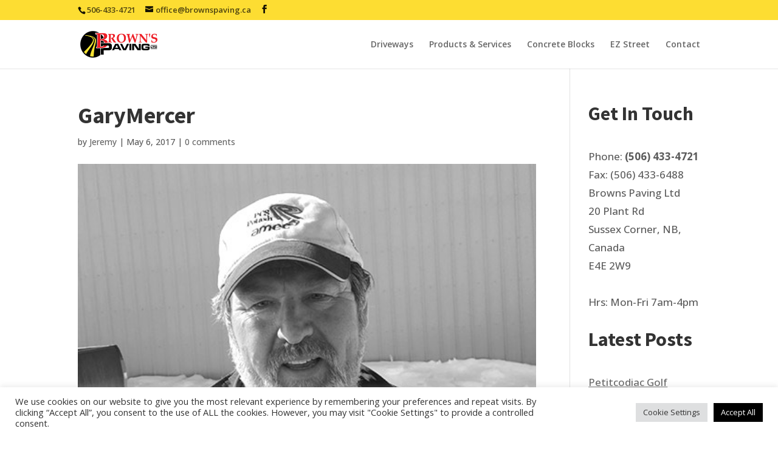

--- FILE ---
content_type: text/css
request_url: https://brownspaving.ca/wp-content/cache/wpfc-minified/6z7eq9ah/a4l2t.css
body_size: 1997
content:
#page-container #top-header, #et-secondary-nav li ul {
background-color: #000;
}
#et-info {
float: left;
padding-bottom: 10px;
font-size: 13px;
}
#main-footer {
background-color: #222;
}
.fscf-div-field-left input, .fscf-div-field-left textarea, .fscf-div-field-left select{
background-color: #eee; border: none!important; width: 100% !important; -moz-border-radius: 0 !important; -webkit-border-radius: 0 !important; border-radius: 0 !important; font-size: 14px; color: #999 !important; padding: 16px !important; -moz-box-sizing: border-box; -webkit-box-sizing: border-box; box-sizing: border-box; }
.fscf-div-clear {
padding-bottom: 18px;
}
#fscf_form2 input.fscf-button-submit, #fscf_submit_div1 input.fscf-button-submit  {
cursor:pointer; color: #000; font-family: inherit; display: block; float: right; margin: 8px auto 0; font-size: 20px; font-weight: 500; -moz-border-radius: 3px; -webkit-border-radius: 3px; border-radius: 3px; border-color: #FBDF32; padding: 6px 20px; line-height: 1.7em; background: #fff; border: 2px solid; -webkit-font-smoothing: antialiased; -moz-osx-font-smoothing: grayscale; -moz-transition: all 0.2s; -webkit-transition: all 0.2s; transition: all 0.2s; position: relative;
}
input[type=submit].wpcf7-submit {
cursor:pointer; color: #000; font-family: inherit; display: block; float: right; margin: 8px auto 0; font-size: 18px; font-weight: 500; -moz-border-radius: 3px; -webkit-border-radius: 3px; border-radius: 3px; border-color: #FBDF32; padding: 6px 20px; line-height: 1.7em; background: #fff; border: 2px solid; -webkit-font-smoothing: antialiased; -moz-osx-font-smoothing: grayscale; -moz-transition: all 0.2s; -webkit-transition: all 0.2s; transition: all 0.2s; position: relative;
}
.fscf-div-field select {
font-size: 16px;
line-height: 1;
border: 0;
border-radius: 0;
height: 50px;
-webkit-appearance: scrollbarbutton-right;
}
.wpcf7 input[type=text], .wpcf7 input[type=password], .wpcf7 input[type=tel], .wpcf7 input[type=email], .wpcf7 input.text, .wpcf7 input.title, .wpcf7 textarea, select {
padding: 2%;
border: 1px solid #bbb;
color: #4e4e4e;
background-color: #fff;
width: 100%;
font-size: 18px;
color: #000000;
}
.et_pb_toggle {
border: 1px solid #d9d9d9;
margin-bottom: 6px;
}
#probutton .et_pb_promo_button {
color: #ED2129 !important;
}
.middle {
display: block;
margin-left: auto;
margin-right: auto;
}
.et_pb_text p:last-of-type {
padding-bottom: 1em;
}
.et_pb_widget a {
color: #666;
text-decoration: underline;
}
.et_pb_widget a:hover {
color:#fddd32;
background-color: none;
}
#footer-widgets .footer-widget a, #footer-widgets .footer-widget li a {
color: #ffffff;
}
#footer-widgets .footer-widget a:hover, #footer-widgets .footer-widget li a:hover {
text-decoration: none;
background-color: none;
}
section#team {
background: #ed202a;
}
.et_password_protected_form .et_submit_button, .et_pb_bg_layout_light .et_pb_newsletter_button, .nav-single a, .posted_in a {
color: #fddd32 !important;
}
.woocommerce .star-rating span:before, .woocommerce-page .star-rating span:before, .et_pb_widget li a:hover, .et_pb_bg_layout_light .et_pb_promo_button, .et_pb_bg_layout_light .et_pb_more_button, .et_pb_filterable_portfolio .et_pb_portfolio_filters li a.active, .et_pb_filterable_portfolio .et_pb_portofolio_pagination ul li a.active, .et_pb_gallery .et_pb_gallery_pagination ul li a.active, .wp-pagenavi span.current, .wp-pagenavi a:hover, .et_pb_contact_submit, .et_password_protected_form .et_submit_button, .et_pb_bg_layout_light .et_pb_newsletter_button, .nav-single a, .posted_in a {
color: #fddd32 !important;
}
.et_pb_toggle_close {
padding: 0px;
}
.et_pb_toggle_open {
padding: 0px;
}
.post-321 h2 {
padding-bottom: 3%;
}
#et_search_icon:hover, .mobile_menu_bar:before, .mobile_menu_bar:after, .et-social-icon a:hover, .comment-reply-link, .form-submit .et_pb_button, .entry-summary p.price ins, .woocommerce div.product span.price, .woocommerce-page div.product span.price, .woocommerce #content div.product span.price, .woocommerce-page #content div.product span.price, .woocommerce div.product p.price, .woocommerce-page div.product p.price, .woocommerce #content div.product p.price, .woocommerce-page #content div.product p.price, .woocommerce .star-rating span:before, .woocommerce-page .star-rating span:before, .woocommerce a.button.alt, .woocommerce-page a.button.alt, .woocommerce button.button.alt, .woocommerce-page button.button.alt, .woocommerce input.button.alt, .woocommerce-page input.button.alt, .woocommerce #respond input#submit.alt, .woocommerce-page #respond input#submit.alt, .woocommerce #content input.button.alt, .woocommerce-page #content input.button.alt, .woocommerce a.button, .woocommerce-page a.button, .woocommerce button.button, .woocommerce-page button.button, .woocommerce input.button, .woocommerce-page input.button, .woocommerce #respond input#submit, .woocommerce-page #respond input#submit, .woocommerce #content input.button, .woocommerce-page #content input.button, .woocommerce a.button.alt:hover, .woocommerce-page a.button.alt:hover, .woocommerce button.button.alt:hover, .woocommerce-page button.button.alt:hover, .woocommerce input.button.alt:hover, .woocommerce-page input.button.alt:hover, .woocommerce #respond input#submit.alt:hover, .woocommerce-page #respond input#submit.alt:hover, .woocommerce #content input.button.alt:hover, .woocommerce-page #content input.button.alt:hover, .woocommerce a.button:hover, .woocommerce-page a.button:hover, .woocommerce button.button, .woocommerce-page button.button:hover, .woocommerce input.button:hover, .woocommerce-page input.button:hover, .woocommerce #respond input#submit:hover, .woocommerce-page #respond input#submit:hover, .woocommerce #content input.button:hover, .wp-pagenavi span.current, .wp-pagenavi a:hover, .et_password_protected_form .et_submit_button, .nav-single a, .posted_in a, #top-menu li.current-menu-ancestor > a, #top-menu li.current-menu-item > a, .bottom-nav li.current-menu-item > a, .footer-widget h4 {
color: #fddd32;
}
.et-search-form, .nav li ul, .et_mobile_menu, .footer-widget li:before, blockquote {
border-color: #fddd32;
}
h1, h2, h3, h4, h5, h6 {
font-family: 'Source Sans Pro',Helvetica,Arial,Lucida,sans-serif;
}
h1, h2, h3, h4, h5, h6, .et_quote_content blockquote p, .et_pb_slide_description .et_pb_slide_title {
font-weight: bold;
font-style: normal;
text-transform: none;
text-decoration: none;
}
h4, .et_pb_circle_counter h3, .et_pb_number_counter h3, .et_pb_column_1_3 .et_pb_post h2, .et_pb_column_1_4 .et_pb_post h2, .et_pb_blog_grid h2, .et_pb_column_1_3 .et_quote_content blockquote p, .et_pb_column_3_8 .et_quote_content blockquote p, .et_pb_column_1_4 .et_quote_content blockquote p, .et_pb_blog_grid .et_quote_content blockquote p, .et_pb_column_1_3 .et_link_content h2, .et_pb_column_3_8 .et_link_content h2, .et_pb_column_1_4 .et_link_content h2, .et_pb_blog_grid .et_link_content h2, .et_pb_column_1_3 .et_audio_content h2, .et_pb_column_3_8 .et_audio_content h2, .et_pb_column_1_4 .et_audio_content h2, .et_pb_blog_grid .et_audio_content h2, .et_pb_column_3_8 .et_pb_audio_module_content h2, .et_pb_column_1_3 .et_pb_audio_module_content h2, .et_pb_gallery_grid .et_pb_gallery_item h3, .et_pb_portfolio_grid .et_pb_portfolio_item h2, .et_pb_filterable_portfolio_grid .et_pb_portfolio_item h2 {
font-size: 22px;
}
.et_header_style_centered .mobile_nav .select_page, .et_header_style_split .mobile_nav .select_page, .et_nav_text_color_light #top-menu>li>a, .et_nav_text_color_dark #top-menu>li>a, #top-menu a, .et_mobile_menu li a, .et_nav_text_color_light .et_mobile_menu li a, .et_nav_text_color_dark .et_mobile_menu li a, #et_search_icon:before, .et_search_form_container input, span.et_close_search_field:after, #et-top-navigation .et-cart-info {
color: #666666;
}
#top-menu li.current-menu-ancestor>a, #top-menu li.current-menu-item>a, .et_color_scheme_red #top-menu li.current-menu-ancestor>a, .et_color_scheme_red #top-menu li.current-menu-item>a, .et_color_scheme_pink #top-menu li.current-menu-ancestor>a, .et_color_scheme_pink #top-menu li.current-menu-item>a, .et_color_scheme_orange #top-menu li.current-menu-ancestor>a, .et_color_scheme_orange #top-menu li.current-menu-item>a, .et_color_scheme_green #top-menu li.current-menu-ancestor>a, .et_color_scheme_green #top-menu li.current-menu-item>a {
color: #ed2129;
}
.yellow {
color: #fddd32;
}
#et_pb_contact_form_0 .et_contact_bottom_container {
float: none;
text-align: center;
margin: 0px;
}
.et-pb-contact-message {
position: relative;
color: #fddd32;
}
#left-area ul, .comment-content ul, .entry-content ul, body.et-pb-preview #main-content .container ul {
padding: 0 0 23px 1em;
line-height: 26px;
list-style-type: none;
}
#post-796 a {
color: #9f9f9f;
text-decoration: none;
}
.concrete-contact div.wpcf7-validation-errors, .concrete-contact div.wpcf7-acceptance-missing {
border: 2px solid #f7e700;
color: #fff;
}
.concrete-contact div.wpcf7-mail-sent-ok {
border: 2px solid #398f14;
color: #fff;
}
@media (min-width: 981px) {
.et_pb_gutters3.et_pb_footer_columns4 .footer-widget {
width: 19.5%;
} }
.et-pb-slider-arrows {
color: #ffffff;
}